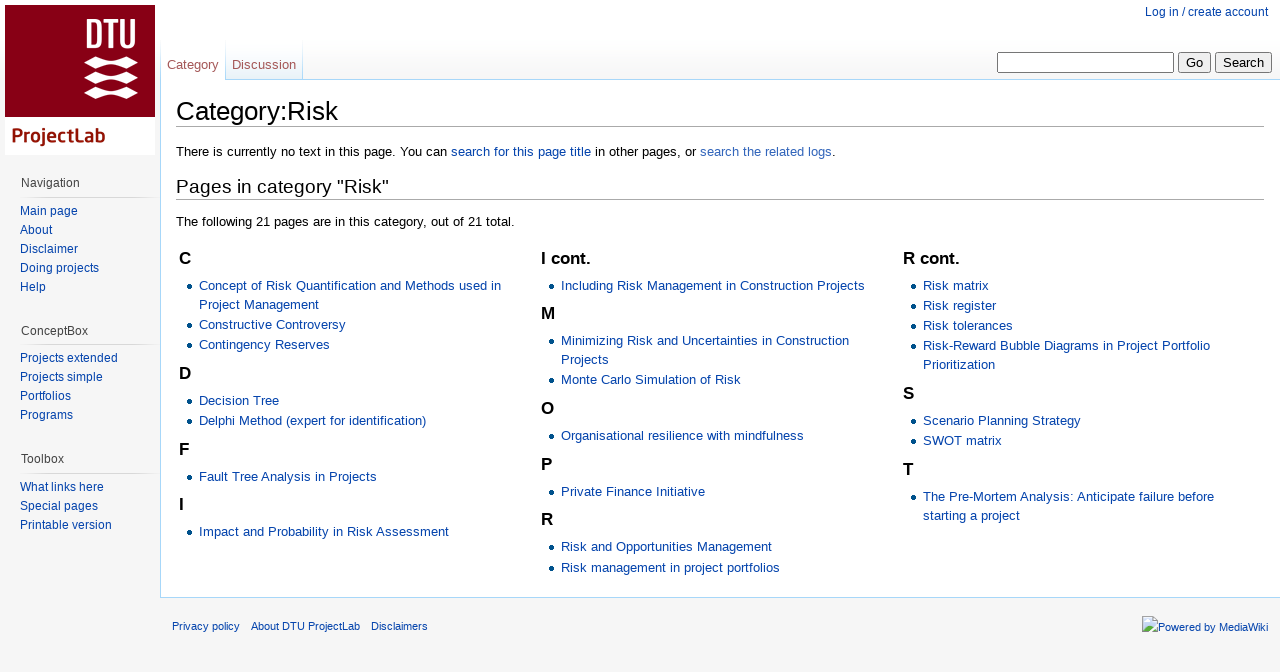

--- FILE ---
content_type: text/html; charset=UTF-8
request_url: http://wiki.doing-projects.org/index.php/Category:Risk
body_size: 4727
content:
<!DOCTYPE html>
<html lang="en-GB" dir="ltr" class="client-nojs">
<head>
<title>Category:Risk - DTU ProjectLab</title>
<meta charset="UTF-8" />
<meta name="generator" content="MediaWiki 1.19.0" />
<link rel="shortcut icon" href="/favicon.ico" />
<link rel="search" type="application/opensearchdescription+xml" href="/opensearch_desc.php" title="DTU ProjectLab (en-gb)" />
<link rel="EditURI" type="application/rsd+xml" href="http://wiki.doing-projects.org/api.php?action=rsd" />
<link rel="alternate" type="application/atom+xml" title="DTU ProjectLab Atom feed" href="/index.php?title=Special:RecentChanges&amp;feed=atom" />
<link rel="stylesheet" href="http://wiki.doing-projects.org/load.php?debug=false&amp;lang=en-gb&amp;modules=mediawiki.legacy.commonPrint%2Cshared%7Cskins.vector&amp;only=styles&amp;skin=vector&amp;*" />
<meta name="ResourceLoaderDynamicStyles" content="" />
<style>a:lang(ar),a:lang(ckb),a:lang(fa),a:lang(kk-arab),a:lang(mzn),a:lang(ps),a:lang(ur){text-decoration:none}a.new,#quickbar a.new{color:#ba0000}

/* cache key: wikidb-apppm_:resourceloader:filter:minify-css:7:c88e2bcd56513749bec09a7e29cb3ffa */
</style>

<script src="http://wiki.doing-projects.org/load.php?debug=false&amp;lang=en-gb&amp;modules=startup&amp;only=scripts&amp;skin=vector&amp;*"></script>
<script>if(window.mw){
mw.config.set({"wgCanonicalNamespace":"Category","wgCanonicalSpecialPageName":false,"wgNamespaceNumber":14,"wgPageName":"Category:Risk","wgTitle":"Risk","wgCurRevisionId":0,"wgArticleId":0,"wgIsArticle":true,"wgAction":"view","wgUserName":null,"wgUserGroups":["*"],"wgCategories":[],"wgBreakFrames":false,"wgPageContentLanguage":"en-gb","wgSeparatorTransformTable":["",""],"wgDigitTransformTable":["",""],"wgRelevantPageName":"Category:Risk","wgRestrictionCreate":[],"wgWikiEditorEnabledModules":{"toolbar":false,"dialogs":false,"hidesig":true,"templateEditor":false,"templates":false,"preview":false,"previewDialog":false,"publish":false,"toc":false}});
}</script><script>if(window.mw){
mw.loader.implement("user.options",function($){mw.user.options.set({"ccmeonemails":0,"cols":80,"date":"default","diffonly":0,"disablemail":0,"disablesuggest":0,"editfont":"default","editondblclick":0,"editsection":1,"editsectiononrightclick":0,"enotifminoredits":0,"enotifrevealaddr":0,"enotifusertalkpages":1,"enotifwatchlistpages":0,"extendwatchlist":0,"externaldiff":0,"externaleditor":0,"fancysig":0,"forceeditsummary":0,"gender":"unknown","hideminor":0,"hidepatrolled":0,"highlightbroken":1,"imagesize":2,"justify":0,"math":0,"minordefault":0,"newpageshidepatrolled":0,"nocache":0,"noconvertlink":0,"norollbackdiff":0,"numberheadings":0,"previewonfirst":0,"previewontop":1,"quickbar":5,"rcdays":7,"rclimit":50,"rememberpassword":0,"rows":25,"searchlimit":20,"showhiddencats":0,"showjumplinks":1,"shownumberswatching":1,"showtoc":1,"showtoolbar":1,"skin":"vector","stubthreshold":0,"thumbsize":2,"underline":2,"uselivepreview":0,"usenewrc":0,"watchcreations":0,"watchdefault":0,"watchdeletion":0,
"watchlistdays":3,"watchlisthideanons":0,"watchlisthidebots":0,"watchlisthideliu":0,"watchlisthideminor":0,"watchlisthideown":0,"watchlisthidepatrolled":0,"watchmoves":0,"wllimit":250,"upwiz_deflicense":"default","upwiz_def3rdparty":"default","upwiz_deflicensetype":"default","variant":"en-gb","language":"en-gb","searchNs0":true,"searchNs1":false,"searchNs2":false,"searchNs3":false,"searchNs4":false,"searchNs5":false,"searchNs6":false,"searchNs7":false,"searchNs8":false,"searchNs9":false,"searchNs10":false,"searchNs11":false,"searchNs12":false,"searchNs13":false,"searchNs14":false,"searchNs15":false});;},{},{});mw.loader.implement("user.tokens",function($){mw.user.tokens.set({"editToken":"+\\","watchToken":false});;},{},{});

/* cache key: wikidb-apppm_:resourceloader:filter:minify-js:7:c5758aba8b19e9907f74ec2b0c9940e0 */
}</script>
<script>if(window.mw){
mw.loader.load(["mediawiki.page.startup","mediawiki.legacy.wikibits","mediawiki.legacy.ajax"]);
}</script>
<!--[if lt IE 7]><style type="text/css">body{behavior:url("/skins/vector/csshover.min.htc")}</style><![endif]--><meta http-equiv="x-ua-compatible" content="IE=9"></head>
<body class="mediawiki ltr sitedir-ltr ns-14 ns-subject page-Category_Risk skin-vector action-view">
		<div id="mw-page-base" class="noprint"></div>
		<div id="mw-head-base" class="noprint"></div>
		<!-- content -->
		<div id="content" class="mw-body">
			<a id="top"></a>
			<div id="mw-js-message" style="display:none;"></div>
						<!-- firstHeading -->
			<h1 id="firstHeading" class="firstHeading">
				<span dir="auto">Category:Risk</span>
			</h1>
			<!-- /firstHeading -->
			<!-- bodyContent -->
			<div id="bodyContent">
								<!-- tagline -->
				<div id="siteSub">From DTU ProjectLab</div>
				<!-- /tagline -->
								<!-- subtitle -->
				<div id="contentSub"></div>
				<!-- /subtitle -->
																<!-- jumpto -->
				<div id="jump-to-nav" class="mw-jump">
					Jump to: <a href="#mw-head">navigation</a>,
					<a href="#p-search">search</a>
				</div>
				<!-- /jumpto -->
								<!-- bodycontent -->
				<div id="mw-content-text"><div class="noarticletext">
<p>There is currently no text in this page.
You can <a href="/index.php/Special:Search/Risk" title="Special:Search/Risk">search for this page title</a> in other pages,
or <span class="plainlinks"><a rel="nofollow" class="external text" href="http://wiki.doing-projects.org/index.php?title=Special:Log&amp;page=Category:Risk">search the related logs</a></span>.
</p>
</div>
<div lang="en-gb" dir="ltr"><div id="mw-pages">
<h2>Pages in category "Risk"</h2>
<p>The following 21 pages are in this category, out of 21 total.
</p><div lang="en-gb" dir="ltr" class="mw-content-ltr"><table width="100%"><tr valign="top"><td width="33.3%"><h3>C</h3>
<ul><li><a href="/index.php/Concept_of_Risk_Quantification_and_Methods_used_in_Project_Management" title="Concept of Risk Quantification and Methods used in Project Management">Concept of Risk Quantification and Methods used in Project Management</a></li>
<li><a href="/index.php/Constructive_Controversy" title="Constructive Controversy">Constructive Controversy</a></li>
<li><a href="/index.php/Contingency_Reserves" title="Contingency Reserves">Contingency Reserves</a></li></ul><h3>D</h3>
<ul><li><a href="/index.php/Decision_Tree" title="Decision Tree">Decision Tree</a></li>
<li><a href="/index.php/Delphi_Method_(expert_for_identification)" title="Delphi Method (expert for identification)">Delphi Method (expert for identification)</a></li></ul><h3>F</h3>
<ul><li><a href="/index.php/Fault_Tree_Analysis_in_Projects" title="Fault Tree Analysis in Projects">Fault Tree Analysis in Projects</a></li></ul><h3>I</h3>
<ul><li><a href="/index.php/Impact_and_Probability_in_Risk_Assessment" title="Impact and Probability in Risk Assessment">Impact and Probability in Risk Assessment</a></li></ul></td>
<td width="33.3%"><h3>I cont.</h3>
<ul><li><a href="/index.php/Including_Risk_Management_in_Construction_Projects" title="Including Risk Management in Construction Projects">Including Risk Management in Construction Projects</a></li></ul><h3>M</h3>
<ul><li><a href="/index.php/Minimizing_Risk_and_Uncertainties_in_Construction_Projects" title="Minimizing Risk and Uncertainties in Construction Projects">Minimizing Risk and Uncertainties in Construction Projects</a></li>
<li><a href="/index.php/Monte_Carlo_Simulation_of_Risk" title="Monte Carlo Simulation of Risk">Monte Carlo Simulation of Risk</a></li></ul><h3>O</h3>
<ul><li><a href="/index.php/Organisational_resilience_with_mindfulness" title="Organisational resilience with mindfulness">Organisational resilience with mindfulness</a></li></ul><h3>P</h3>
<ul><li><a href="/index.php/Private_Finance_Initiative" title="Private Finance Initiative">Private Finance Initiative</a></li></ul><h3>R</h3>
<ul><li><a href="/index.php/Risk_and_Opportunities_Management" title="Risk and Opportunities Management">Risk and Opportunities Management</a></li>
<li><a href="/index.php/Risk_management_in_project_portfolios" title="Risk management in project portfolios">Risk management in project portfolios</a></li></ul></td>
<td width="33.3%"><h3>R cont.</h3>
<ul><li><a href="/index.php/Risk_matrix" title="Risk matrix">Risk matrix</a></li>
<li><a href="/index.php/Risk_register" title="Risk register">Risk register</a></li>
<li><a href="/index.php/Risk_tolerances" title="Risk tolerances">Risk tolerances</a></li>
<li><a href="/index.php/Risk-Reward_Bubble_Diagrams_in_Project_Portfolio_Prioritization" title="Risk-Reward Bubble Diagrams in Project Portfolio Prioritization">Risk-Reward Bubble Diagrams in Project Portfolio Prioritization</a></li></ul><h3>S</h3>
<ul><li><a href="/index.php/Scenario_Planning_Strategy" title="Scenario Planning Strategy">Scenario Planning Strategy</a></li>
<li><a href="/index.php/SWOT_matrix" title="SWOT matrix">SWOT matrix</a></li></ul><h3>T</h3>
<ul><li><a href="/index.php/The_Pre-Mortem_Analysis:_Anticipate_failure_before_starting_a_project" title="The Pre-Mortem Analysis: Anticipate failure before starting a project">The Pre-Mortem Analysis: Anticipate failure before starting a project</a></li></ul></td>
</tr></table></div>
</div></div></div>				<!-- /bodycontent -->
								<!-- printfooter -->
				<div class="printfooter">
				Retrieved from "<a href="http://wiki.doing-projects.org/index.php/Category:Risk">http://wiki.doing-projects.org/index.php/Category:Risk</a>"				</div>
				<!-- /printfooter -->
												<!-- catlinks -->
				<div id='catlinks' class='catlinks catlinks-allhidden'></div>				<!-- /catlinks -->
												<div class="visualClear"></div>
				<!-- debughtml -->
								<!-- /debughtml -->
			</div>
			<!-- /bodyContent -->
		</div>
		<!-- /content -->
		<!-- header -->
		<div id="mw-head" class="noprint">
			
<!-- 0 -->
<div id="p-personal" class="">
	<h5>Personal tools</h5>
	<ul>
		<li id="pt-login"><a href="/index.php?title=Special:UserLogin&amp;returnto=Category%3ARisk" title="You are encouraged to log in; however, it is not mandatory [o]" accesskey="o">Log in / create account</a></li>
	</ul>
</div>

<!-- /0 -->
			<div id="left-navigation">
				
<!-- 0 -->
<div id="p-namespaces" class="vectorTabs">
	<h5>Namespaces</h5>
	<ul>
					<li  id="ca-nstab-category" class="selected new"><span><a href="/index.php?title=Category:Risk&amp;action=edit&amp;redlink=1"  title="View the category page [c]" accesskey="c">Category</a></span></li>
					<li  id="ca-talk" class="new"><span><a href="/index.php?title=Category_talk:Risk&amp;action=edit&amp;redlink=1"  title="Discussion about the content page [t]" accesskey="t">Discussion</a></span></li>
			</ul>
</div>

<!-- /0 -->

<!-- 1 -->
<div id="p-variants" class="vectorMenu emptyPortlet">
	<h4>
		</h4>
	<h5><span>Variants</span><a href="#"></a></h5>
	<div class="menu">
		<ul>
					</ul>
	</div>
</div>

<!-- /1 -->
			</div>
			<div id="right-navigation">
				
<!-- 0 -->
<div id="p-views" class="vectorTabs emptyPortlet">
	<h5>Views</h5>
	<ul>
			</ul>
</div>

<!-- /0 -->

<!-- 1 -->
<div id="p-cactions" class="vectorMenu emptyPortlet">
	<h5><span>Actions</span><a href="#"></a></h5>
	<div class="menu">
		<ul>
					</ul>
	</div>
</div>

<!-- /1 -->

<!-- 2 -->
<div id="p-search">
	<h5><label for="searchInput">Search</label></h5>
	<form action="/index.php" id="searchform">
				<div>
			<input type="search" name="search" title="Search DTU ProjectLab [f]" accesskey="f" id="searchInput" />			<input type="submit" name="go" value="Go" title="Go to a page with this exact name if exists" id="searchGoButton" class="searchButton" />			<input type="submit" name="fulltext" value="Search" title="Search the pages for this text" id="mw-searchButton" class="searchButton" />					<input type='hidden' name="title" value="Special:Search"/>
		</div>
	</form>
</div>

<!-- /2 -->
			</div>
		</div>
		<!-- /header -->
		<!-- panel -->
			<div id="mw-panel" class="noprint">
				<!-- logo -->
					<div id="p-logo"><a style="background-image: url(/images/wiki-logo.png);" href="/index.php/Main_Page"  title="Visit the main page"></a></div>
				<!-- /logo -->
				
<!-- navigation -->
<div class="portal" id='p-navigation'>
	<h5>Navigation</h5>
	<div class="body">
		<ul>
			<li id="n-mainpage-description"><a href="/index.php/Main_Page" title="Visit the main page [z]" accesskey="z">Main page</a></li>
			<li id="n-About"><a href="/index.php/DTU_ProjectLab:About">About</a></li>
			<li id="n-Disclaimer"><a href="/index.php/DTU_ProjectLab:General_disclaimer">Disclaimer</a></li>
			<li id="n-Doing-projects"><a href="http://www.doing-projects.org" rel="nofollow">Doing projects</a></li>
			<li id="n-help"><a href="/index.php/Help:Contents" title="The place to find out">Help</a></li>
		</ul>
	</div>
</div>

<!-- /navigation -->

<!-- ConceptBox -->
<div class="portal" id='p-ConceptBox'>
	<h5>ConceptBox</h5>
	<div class="body">
		<ul>
			<li id="n-Projects-extended"><a href="/index.php/ConceptBox">Projects extended</a></li>
			<li id="n-Projects-simple"><a href="/index.php/ConceptBox_Projects">Projects simple</a></li>
			<li id="n-Portfolios"><a href="/index.php/ConceptBox_Portfolios">Portfolios</a></li>
			<li id="n-Programs"><a href="/index.php/ConceptBox_Programs">Programs</a></li>
		</ul>
	</div>
</div>

<!-- /ConceptBox -->

<!-- SEARCH -->

<!-- /SEARCH -->

<!-- TOOLBOX -->
<div class="portal" id='p-tb'>
	<h5>Toolbox</h5>
	<div class="body">
		<ul>
			<li id="t-whatlinkshere"><a href="/index.php/Special:WhatLinksHere/Category:Risk" title="A list of all wiki pages that link here [j]" accesskey="j">What links here</a></li>
			<li id="t-specialpages"><a href="/index.php/Special:SpecialPages" title="A list of all special pages [q]" accesskey="q">Special pages</a></li>
			<li><a href="/index.php?title=Category:Risk&amp;printable=yes" rel="alternate">Printable version</a></li>
		</ul>
	</div>
</div>

<!-- /TOOLBOX -->

<!-- LANGUAGES -->

<!-- /LANGUAGES -->
			</div>
		<!-- /panel -->
		<!-- footer -->
		<div id="footer">
							<ul id="footer-places">
											<li id="footer-places-privacy"><a href="/index.php/DTU_ProjectLab:Privacy_policy" title="DTU ProjectLab:Privacy policy">Privacy policy</a></li>
											<li id="footer-places-about"><a href="/index.php/DTU_ProjectLab:About" title="DTU ProjectLab:About">About DTU ProjectLab</a></li>
											<li id="footer-places-disclaimer"><a href="/index.php/DTU_ProjectLab:General_disclaimer" title="DTU ProjectLab:General disclaimer">Disclaimers</a></li>
									</ul>
										<ul id="footer-icons" class="noprint">
					<li id="footer-poweredbyico">
						<a href="//www.mediawiki.org/"><img src="/skins/common/images/poweredby_mediawiki_88x31.png" alt="Powered by MediaWiki" width="88" height="31" /></a>
					</li>
				</ul>
						<div style="clear:both"></div>
		</div>
		<!-- /footer -->
		<script src="http://wiki.doing-projects.org/load.php?debug=false&amp;lang=en-gb&amp;modules=skins.vector&amp;only=scripts&amp;skin=vector&amp;*"></script>
<script>if(window.mw){
mw.loader.load(["mediawiki.user","mediawiki.page.ready"], null, true);
}</script>
<!-- Served in 0.053 secs. -->
	</body>
</html>


--- FILE ---
content_type: text/javascript; charset=utf-8
request_url: http://wiki.doing-projects.org/load.php?debug=false&lang=en-gb&modules=startup&only=scripts&skin=vector&*
body_size: 15092
content:
var isCompatible=function(){if(navigator.appVersion.indexOf('MSIE')!==-1&&parseFloat(navigator.appVersion.split('MSIE')[1])<6){return false;}return true;};var startUp=function(){mw.config=new mw.Map(true);mw.loader.addSource({"local":{"loadScript":"/load.php","apiScript":"/api.php"}});mw.loader.register([["site","1754689732",[],"site"],["noscript","1754689732",[],"noscript"],["startup","1768985293",[],"startup"],["user","1754689732",[],"user"],["user.groups","1754689732",[],"user"],["user.options","1768985293",[],"private"],["user.cssprefs","1768985293",["mediawiki.user"],"private"],["user.tokens","1754689732",[],"private"],["filepage","1754689732",[]],["skins.chick","1754689732",[]],["skins.cologneblue","1754689732",[]],["skins.modern","1754689732",[]],["skins.monobook","1754689732",[]],["skins.nostalgia","1754689732",[]],["skins.simple","1754689732",[]],["skins.standard","1754689732",[]],["skins.vector","1754689732",[]],["jquery","1754689732",[]],["jquery.appear","1754689732",[]],[
"jquery.arrowSteps","1754689732",[]],["jquery.async","1754689732",[]],["jquery.autoEllipsis","1754689732",["jquery.highlightText"]],["jquery.byteLength","1754689732",[]],["jquery.byteLimit","1754689732",["jquery.byteLength"]],["jquery.checkboxShiftClick","1754689732",[]],["jquery.client","1754689732",[]],["jquery.collapsibleTabs","1754689732",[]],["jquery.color","1754689732",["jquery.colorUtil"]],["jquery.colorUtil","1754689732",[]],["jquery.cookie","1754689732",[]],["jquery.delayedBind","1754689732",[]],["jquery.expandableField","1754689732",["jquery.delayedBind"]],["jquery.farbtastic","1754689732",["jquery.colorUtil"]],["jquery.footHovzer","1754689732",[]],["jquery.form","1754689732",[]],["jquery.getAttrs","1754689732",[]],["jquery.highlightText","1754689732",[]],["jquery.hoverIntent","1754689732",[]],["jquery.json","1754689732",[]],["jquery.localize","1754689732",[]],["jquery.makeCollapsible","1754689737",[]],["jquery.messageBox","1754689732",[]],["jquery.mockjax","1754689732",[]],[
"jquery.mw-jump","1754689732",[]],["jquery.mwExtension","1754689732",[]],["jquery.placeholder","1754689732",[]],["jquery.qunit","1754689732",[]],["jquery.qunit.completenessTest","1754689732",["jquery.qunit"]],["jquery.spinner","1754689732",[]],["jquery.suggestions","1754689732",["jquery.autoEllipsis"]],["jquery.tabIndex","1754689732",[]],["jquery.tablesorter","1754697623",[]],["jquery.textSelection","1754689732",[]],["jquery.validate","1754689732",[]],["jquery.xmldom","1754689732",[]],["jquery.tipsy","1754689732",[]],["jquery.ui.core","1754689732",["jquery"],"jquery.ui"],["jquery.ui.widget","1754689732",[],"jquery.ui"],["jquery.ui.mouse","1754689732",["jquery.ui.widget"],"jquery.ui"],["jquery.ui.position","1754689732",[],"jquery.ui"],["jquery.ui.draggable","1754689732",["jquery.ui.core","jquery.ui.mouse","jquery.ui.widget"],"jquery.ui"],["jquery.ui.droppable","1754689732",["jquery.ui.core","jquery.ui.mouse","jquery.ui.widget","jquery.ui.draggable"],"jquery.ui"],["jquery.ui.resizable",
"1754689732",["jquery.ui.core","jquery.ui.widget","jquery.ui.mouse"],"jquery.ui"],["jquery.ui.selectable","1754689732",["jquery.ui.core","jquery.ui.widget","jquery.ui.mouse"],"jquery.ui"],["jquery.ui.sortable","1754689732",["jquery.ui.core","jquery.ui.widget","jquery.ui.mouse"],"jquery.ui"],["jquery.ui.accordion","1754689732",["jquery.ui.core","jquery.ui.widget"],"jquery.ui"],["jquery.ui.autocomplete","1754689732",["jquery.ui.core","jquery.ui.widget","jquery.ui.position"],"jquery.ui"],["jquery.ui.button","1754689732",["jquery.ui.core","jquery.ui.widget"],"jquery.ui"],["jquery.ui.datepicker","1754689732",["jquery.ui.core"],"jquery.ui"],["jquery.ui.dialog","1754689732",["jquery.ui.core","jquery.ui.widget","jquery.ui.button","jquery.ui.draggable","jquery.ui.mouse","jquery.ui.position","jquery.ui.resizable"],"jquery.ui"],["jquery.ui.progressbar","1754689732",["jquery.ui.core","jquery.ui.widget"],"jquery.ui"],["jquery.ui.slider","1754689732",["jquery.ui.core","jquery.ui.widget",
"jquery.ui.mouse"],"jquery.ui"],["jquery.ui.tabs","1754689732",["jquery.ui.core","jquery.ui.widget"],"jquery.ui"],["jquery.effects.core","1754689732",["jquery"],"jquery.ui"],["jquery.effects.blind","1754689732",["jquery.effects.core"],"jquery.ui"],["jquery.effects.bounce","1754689732",["jquery.effects.core"],"jquery.ui"],["jquery.effects.clip","1754689732",["jquery.effects.core"],"jquery.ui"],["jquery.effects.drop","1754689732",["jquery.effects.core"],"jquery.ui"],["jquery.effects.explode","1754689732",["jquery.effects.core"],"jquery.ui"],["jquery.effects.fade","1754689732",["jquery.effects.core"],"jquery.ui"],["jquery.effects.fold","1754689732",["jquery.effects.core"],"jquery.ui"],["jquery.effects.highlight","1754689732",["jquery.effects.core"],"jquery.ui"],["jquery.effects.pulsate","1754689732",["jquery.effects.core"],"jquery.ui"],["jquery.effects.scale","1754689732",["jquery.effects.core"],"jquery.ui"],["jquery.effects.shake","1754689732",["jquery.effects.core"],"jquery.ui"],[
"jquery.effects.slide","1754689732",["jquery.effects.core"],"jquery.ui"],["jquery.effects.transfer","1754689732",["jquery.effects.core"],"jquery.ui"],["mediawiki","1754689732",[]],["mediawiki.api","1754689732",["mediawiki.util"]],["mediawiki.api.category","1754689732",["mediawiki.api","mediawiki.Title"]],["mediawiki.api.edit","1754689732",["mediawiki.api","mediawiki.Title"]],["mediawiki.api.parse","1754689732",["mediawiki.api"]],["mediawiki.api.titleblacklist","1754689732",["mediawiki.api","mediawiki.Title"]],["mediawiki.api.watch","1754689732",["mediawiki.api","mediawiki.user"]],["mediawiki.debug","1754689732",["jquery.footHovzer"]],["mediawiki.debug.init","1754689732",["mediawiki.debug"]],["mediawiki.feedback","1754689732",["mediawiki.api.edit","mediawiki.Title","mediawiki.jqueryMsg","jquery.ui.dialog"]],["mediawiki.htmlform","1754689732",[]],["mediawiki.Title","1754689732",["mediawiki.util"]],["mediawiki.Uri","1754689732",[]],["mediawiki.user","1754689732",["jquery.cookie"]],[
"mediawiki.util","1754689737",["jquery.client","jquery.cookie","jquery.messageBox","jquery.mwExtension"]],["mediawiki.action.edit","1754689732",["jquery.textSelection","jquery.byteLimit"]],["mediawiki.action.history","1754689732",["jquery.ui.button"],"mediawiki.action.history"],["mediawiki.action.history.diff","1754689732",[],"mediawiki.action.history"],["mediawiki.action.view.dblClickEdit","1754689732",["mediawiki.util"]],["mediawiki.action.view.metadata","1754749233",[]],["mediawiki.action.view.rightClickEdit","1754689732",[]],["mediawiki.action.watch.ajax","1754689737",["mediawiki.api.watch","mediawiki.util"]],["mediawiki.language","1754689732",[]],["mediawiki.jqueryMsg","1754689732",["mediawiki.language","mediawiki.util"]],["mediawiki.libs.jpegmeta","1754689732",[]],["mediawiki.page.ready","1754689732",["jquery.checkboxShiftClick","jquery.makeCollapsible","jquery.placeholder","jquery.mw-jump","mediawiki.util"]],["mediawiki.page.startup","1754689732",["jquery.client",
"mediawiki.util"]],["mediawiki.special","1754689732",[]],["mediawiki.special.block","1754689732",["mediawiki.util"]],["mediawiki.special.changeemail","1754689732",["mediawiki.util"]],["mediawiki.special.changeslist","1754689732",["jquery.makeCollapsible"]],["mediawiki.special.movePage","1754689732",["jquery.byteLimit"]],["mediawiki.special.preferences","1754689732",[]],["mediawiki.special.recentchanges","1754689732",["mediawiki.special"]],["mediawiki.special.search","1754689732",[]],["mediawiki.special.undelete","1754689732",[]],["mediawiki.special.upload","1754689732",["mediawiki.libs.jpegmeta","mediawiki.util"]],["mediawiki.special.javaScriptTest","1754689732",["jquery.qunit"]],["mediawiki.tests.qunit.testrunner","1754689732",["jquery.qunit","jquery.qunit.completenessTest","mediawiki.page.startup","mediawiki.page.ready"]],["mediawiki.legacy.ajax","1754689732",["mediawiki.util","mediawiki.legacy.wikibits"]],["mediawiki.legacy.commonPrint","1754689732",[]],["mediawiki.legacy.config",
"1754689732",["mediawiki.legacy.wikibits"]],["mediawiki.legacy.IEFixes","1754689732",["mediawiki.legacy.wikibits"]],["mediawiki.legacy.mwsuggest","1754689732",["mediawiki.legacy.wikibits"]],["mediawiki.legacy.preview","1754689732",["mediawiki.legacy.wikibits"]],["mediawiki.legacy.protect","1754689732",["mediawiki.legacy.wikibits","jquery.byteLimit"]],["mediawiki.legacy.shared","1754689732",[]],["mediawiki.legacy.oldshared","1754689732",[]],["mediawiki.legacy.upload","1754689732",["mediawiki.legacy.wikibits","mediawiki.util"]],["mediawiki.legacy.wikibits","1754689732",["mediawiki.util"]],["mediawiki.legacy.wikiprintable","1754689732",[]],["ext.uploadWizard","1754689732",["jquery.arrowSteps","jquery.autoEllipsis","jquery.ui.core","jquery.ui.dialog","jquery.ui.datepicker","jquery.ui.progressbar","jquery.spinner","jquery.suggestions","jquery.tipsy","jquery.ui.widget","jquery.validate","mediawiki.language","mediawiki.Uri","mediawiki.util","mediawiki.libs.jpegmeta","mediawiki.jqueryMsg",
"mediawiki.api","mediawiki.api.edit","mediawiki.api.category","mediawiki.api.parse","mediawiki.api.titleblacklist","mediawiki.Title","mediawiki.feedback"],"ext.uploadWizard"],["ext.uploadWizard.tests","1754689732",[]],["ext.uploadWizard.campaigns","1754689732",[]],["ext.math.mathjax","1754689732",[],"ext.math.mathjax"],["ext.math.mathjax.enabler","1754689732",[]],["contentCollector","1754689732",[],"ext.wikiEditor"],["jquery.wikiEditor","1754689732",["jquery.client","jquery.textSelection","jquery.delayedBind"],"ext.wikiEditor"],["jquery.wikiEditor.iframe","1754689732",["jquery.wikiEditor","contentCollector"],"ext.wikiEditor"],["jquery.wikiEditor.dialogs","1754689732",["jquery.wikiEditor","jquery.wikiEditor.toolbar","jquery.ui.dialog","jquery.ui.button","jquery.ui.draggable","jquery.ui.resizable","jquery.tabIndex"],"ext.wikiEditor"],["jquery.wikiEditor.dialogs.config","1754689732",["jquery.wikiEditor","jquery.wikiEditor.dialogs","jquery.wikiEditor.toolbar.i18n","jquery.suggestions"],
"ext.wikiEditor"],["jquery.wikiEditor.highlight","1754689732",["jquery.wikiEditor","jquery.wikiEditor.iframe"],"ext.wikiEditor"],["jquery.wikiEditor.preview","1754689732",["jquery.wikiEditor"],"ext.wikiEditor"],["jquery.wikiEditor.previewDialog","1754689732",["jquery.wikiEditor","jquery.wikiEditor.dialogs"],"ext.wikiEditor"],["jquery.wikiEditor.publish","1754689732",["jquery.wikiEditor","jquery.wikiEditor.dialogs"],"ext.wikiEditor"],["jquery.wikiEditor.templateEditor","1754689732",["jquery.wikiEditor","jquery.wikiEditor.iframe","jquery.wikiEditor.dialogs"],"ext.wikiEditor"],["jquery.wikiEditor.templates","1754689732",["jquery.wikiEditor","jquery.wikiEditor.iframe"],"ext.wikiEditor"],["jquery.wikiEditor.toc","1754689732",["jquery.wikiEditor","jquery.wikiEditor.iframe","jquery.ui.draggable","jquery.ui.resizable","jquery.autoEllipsis","jquery.color"],"ext.wikiEditor"],["jquery.wikiEditor.toolbar","1754689732",["jquery.wikiEditor","jquery.wikiEditor.toolbar.i18n"],"ext.wikiEditor"],[
"jquery.wikiEditor.toolbar.config","1754689732",["jquery.wikiEditor","jquery.wikiEditor.toolbar.i18n","jquery.wikiEditor.toolbar","jquery.cookie","jquery.async"],"ext.wikiEditor"],["jquery.wikiEditor.toolbar.i18n","1754689732",[],"ext.wikiEditor"],["ext.wikiEditor","1754689732",["jquery.wikiEditor"],"ext.wikiEditor"],["ext.wikiEditor.dialogs","1754689732",["ext.wikiEditor","ext.wikiEditor.toolbar","jquery.wikiEditor.dialogs","jquery.wikiEditor.dialogs.config"],"ext.wikiEditor"],["ext.wikiEditor.highlight","1754689732",["ext.wikiEditor","jquery.wikiEditor.highlight"],"ext.wikiEditor"],["ext.wikiEditor.preview","1754689732",["ext.wikiEditor","jquery.wikiEditor.preview"],"ext.wikiEditor"],["ext.wikiEditor.previewDialog","1754689732",["ext.wikiEditor","jquery.wikiEditor.previewDialog"],"ext.wikiEditor"],["ext.wikiEditor.publish","1754689732",["ext.wikiEditor","jquery.wikiEditor.publish"],"ext.wikiEditor"],["ext.wikiEditor.templateEditor","1754689732",["ext.wikiEditor",
"ext.wikiEditor.highlight","jquery.wikiEditor.templateEditor"],"ext.wikiEditor"],["ext.wikiEditor.templates","1754689732",["ext.wikiEditor","ext.wikiEditor.highlight","jquery.wikiEditor.templates"],"ext.wikiEditor"],["ext.wikiEditor.toc","1754689732",["ext.wikiEditor","ext.wikiEditor.highlight","jquery.wikiEditor.toc"],"ext.wikiEditor"],["ext.wikiEditor.tests.toolbar","1754689732",["ext.wikiEditor.toolbar"],"ext.wikiEditor"],["ext.wikiEditor.toolbar","1754689732",["ext.wikiEditor","jquery.wikiEditor.toolbar","jquery.wikiEditor.toolbar.config"],"ext.wikiEditor"],["ext.wikiEditor.toolbar.hideSig","1754689732",[],"ext.wikiEditor"],["ext.confirmAccount","1754689732",[]],["ext.embedVideo","1754689732",[]],["ext.cite","1754689732",["jquery.tooltip"]],["jquery.tooltip","1754689732",[]]]);mw.config.set({"wgLoadScript":"/load.php","debug":false,"skin":"vector","stylepath":"/skins","wgUrlProtocols":
"http\\:\\/\\/|https\\:\\/\\/|ftp\\:\\/\\/|irc\\:\\/\\/|ircs\\:\\/\\/|gopher\\:\\/\\/|telnet\\:\\/\\/|nntp\\:\\/\\/|worldwind\\:\\/\\/|mailto\\:|news\\:|svn\\:\\/\\/|git\\:\\/\\/|mms\\:\\/\\/|\\/\\/","wgArticlePath":"/index.php/$1","wgScriptPath":"","wgScriptExtension":".php","wgScript":"/index.php","wgVariantArticlePath":false,"wgActionPaths":{},"wgServer":"http://wiki.doing-projects.org","wgUserLanguage":"en-gb","wgContentLanguage":"en-gb","wgVersion":"1.19.0","wgEnableAPI":true,"wgEnableWriteAPI":true,"wgDefaultDateFormat":"dmy","wgMonthNames":["","January","February","March","April","May","June","July","August","September","October","November","December"],"wgMonthNamesShort":["","Jan","Feb","Mar","Apr","May","Jun","Jul","Aug","Sep","Oct","Nov","Dec"],"wgMainPageTitle":"Main Page","wgFormattedNamespaces":{"-2":"Media","-1":"Special","0":"","1":"Talk","2":"User","3":"User talk","4":"DTU ProjectLab","5":"DTU ProjectLab talk","6":"File","7":"File talk","8":"MediaWiki","9":
"MediaWiki talk","10":"Template","11":"Template talk","12":"Help","13":"Help talk","14":"Category","15":"Category talk"},"wgNamespaceIds":{"media":-2,"special":-1,"":0,"talk":1,"user":2,"user_talk":3,"dtu projectlab":4,"dtu_projectlab_talk":5,"file":6,"file_talk":7,"mediawiki":8,"mediawiki_talk":9,"template":10,"template_talk":11,"help":12,"help_talk":13,"category":14,"category_talk":15,"image":6,"image_talk":7,"project":4,"project_talk":5},"wgSiteName":"DTU ProjectLab","wgFileExtensions":["png","gif","jpg","jpeg"],"wgDBname":"wikidb","wgFileCanRotate":true,"wgAvailableSkins":{"vector":"Vector","simple":"Simple","cologneblue":"CologneBlue","myskin":"MySkin","monobook":"MonoBook","modern":"Modern","standard":"Standard","nostalgia":"Nostalgia","chick":"Chick"},"wgExtensionAssetsPath":"/extensions","wgCookiePrefix":"wikidb_apppm_","wgResourceLoaderMaxQueryLength":-1,"wgCaseSensitiveNamespaces":[]});};if(isCompatible()){document.write(
"\x3cscript src=\"/load.php?debug=false\x26amp;lang=en-gb\x26amp;modules=jquery%2Cmediawiki\x26amp;only=scripts\x26amp;skin=vector\x26amp;version=20120502T133934Z\"\x3e\x3c/script\x3e");}delete isCompatible;;

/* cache key: wikidb-apppm_:resourceloader:filter:minify-js:7:efd31f191b8e753ca6d607d68c7ab17f */
